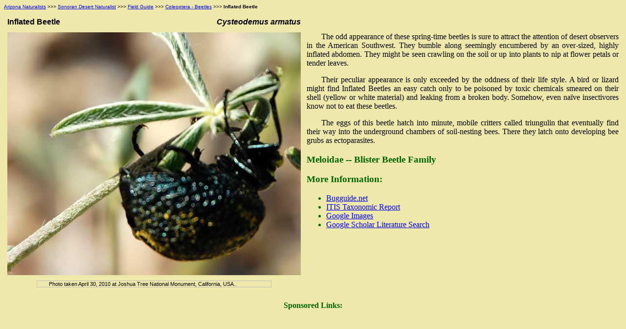

--- FILE ---
content_type: text/html
request_url: http://www.arizonensis.org/sonoran/fieldguide/arthropoda/cysteodemus_armatus.html
body_size: 4294
content:
<HTML>
	<HEAD>
		<TITLE>Inflated Beetle in the Sonoran Desert</TITLE>
		<meta content="http://schemas.microsoft.com/intellisense/ie5" name="vs_targetSchema">
		<META http-equiv="Content-Type" content="text/html; charset=windows-1252">
		<LINK title="Field Guide Style Sheet" href="http://www.arizonensis.org/fieldguide.css"
			rel="STYLESHEET">
	</HEAD>
	<BODY>
		<p style="FONT-SIZE: 10px; FONT-FAMILY: Tahoma, Sans-Serif; TEXT-ALIGN: left">
			<a href="http://www.arizonensis.org/index.html">Arizona Naturalists</a> &gt;&gt;&gt;
			<A href="http://www.arizonensis.org/sonoran">Sonoran Desert Naturalist</A> &gt;&gt;&gt;
			<A href="http://www.arizonensis.org/sonoran/fieldguide/">Field Guide</A> &gt;&gt;&gt;
			<A href="http://www.arizonensis.org/sonoran/fieldguide/arthropoda/coleoptera.html">Coleoptera 
				- Beetles</A> &gt;&gt;&gt; <b>Inflated Beetle</b></p>
		<TABLE BORDER="0" cellpadding="5" align="center" id="TablePhoto">
			<TR>
				<TD><P class="cName">Inflated Beetle</P>
				</TD>
				<TD><P class="latin">Cysteodemus armatus
					</P>
				</TD>
				<td></td>
			</TR>
			<tr>
				<td colSpan="2" valign="top" width="600">
					<div align="center"><IMG SRC="http://www.arizonensis.org/images/arthropoda/cysteodemus_armatus.jpg" BORDER="0"
							WIDTH="600" height="496" alt="Inflated Spider Beetle, Cysteodemus armatus, photo by Michael Plagens"></a>
					</div>
					<p class="photocap">
						Photo taken April 30, 2010 at Joshua Tree National Monument, California, 
						USA.</a>.
					</p>
				</td>
				<td valign="top">
					<P class="spDiscuss">
						The odd appearance of these spring-time beetles is sure to attract the 
						attention of desert observers in the American Southwest. They bumble along 
						seemingly encumbered by an over-sized, highly inflated abdomen. They might be 
						seen crawling on the soil or up into plants to nip at flower petals or tender 
						leaves.
					</P>
					<P class="spDiscuss">Their peculiar appearance is only exceeded by the oddness of 
						their life style. A bird or lizard might find Inflated Beetles an easy catch 
						only to be poisoned by toxic chemicals smeared on their shell (yellow or white 
						material) and leaking from a broken body. Somehow, even naïve insectivores know 
						not to eat these beetles.
					</P>
					<p class="spDiscuss">
						The eggs of this beetle hatch into minute, mobile critters called triungulin 
						that eventually find their way into the underground chambers of soil-nesting 
						bees. There they latch onto developing bee grubs as ectoparasites.
					</p>
					<h3>Meloidae -- Blister Beetle Family</h3>
					<h3>More Information:</h3>
					<UL>
						<li>
							<a href="http://bugguide.net/node/view/38586">Bugguide.net</a>
						<li>
							<a href="http://www.itis.gov/servlet/SingleRpt/SingleRpt?search_topic=TSN&amp;search_value=114396">
								ITIS Taxonomic Report</a>
						<li>
							<a href="http://images.google.com/images?q=cysteodemus+armatus">Google Images</a>
						<li>
							<a href="http://scholar.google.com/scholar?&amp;q=cysteodemus+armatus">Google 
								Scholar Literature Search</a>
						</li>
					</UL>
				</td>
			</tr>
		</TABLE>
		<div align="center">
			<h4>Sponsored Links:</h4>
			<script type="text/javascript"><!--
google_ad_client = "pub-6808078432404738";
//fieldguide arthropods created 12/21/07
google_ad_slot = "4027063292";
google_ad_width = 728;
google_ad_height = 90;
//--></script>
			<script type="text/javascript" src="http://pagead2.googlesyndication.com/pagead/show_ads.js">
			</script>
		</div>
		<HR width="500" noShade SIZE="8">
		<P align="center"><A href="http://www.arizonensis.org/sonoran/fieldguide/">Sonoran 
				Desert Field Guide</A><br>
			<A HREF="http://www.arizonensis.org/sonoran/places/">Sonoran Desert Places</A><br>
			<A HREF="http://www.arizonensis.org/sonoran">Sonoran Desert Naturalist Home Page</A>
		</P>
		<HR width="500" noShade SIZE="8">
		<p style="FONT-SIZE: 8pt; FONT-FAMILY: 'Courier New', Sans-Serif">Copyright <A HREF="mailto:mjplagens@arizonensis.org (Mike Plagens - Nature Guide)">
				Michael J. Plagens</A>, 1999-2011<BR>
		</p>
	</BODY>
</HTML>


--- FILE ---
content_type: text/html; charset=utf-8
request_url: https://www.google.com/recaptcha/api2/aframe
body_size: 270
content:
<!DOCTYPE HTML><html><head><meta http-equiv="content-type" content="text/html; charset=UTF-8"></head><body><script nonce="8juqA88DKIwVxEX8VQwzjQ">/** Anti-fraud and anti-abuse applications only. See google.com/recaptcha */ try{var clients={'sodar':'https://pagead2.googlesyndication.com/pagead/sodar?'};window.addEventListener("message",function(a){try{if(a.source===window.parent){var b=JSON.parse(a.data);var c=clients[b['id']];if(c){var d=document.createElement('img');d.src=c+b['params']+'&rc='+(localStorage.getItem("rc::a")?sessionStorage.getItem("rc::b"):"");window.document.body.appendChild(d);sessionStorage.setItem("rc::e",parseInt(sessionStorage.getItem("rc::e")||0)+1);localStorage.setItem("rc::h",'1769314416831');}}}catch(b){}});window.parent.postMessage("_grecaptcha_ready", "*");}catch(b){}</script></body></html>

--- FILE ---
content_type: text/css
request_url: http://www.arizonensis.org/fieldguide.css
body_size: 963
content:
/* Style Sheet for Field Guide Pages */
BODY { background: PaleGoldenrod;
       color: DARKGREEN;
     }
H1 {color: black; text-align: center
   }
H2 { color: black}
P
{
	FONT-FAMILY: Tahoma, 'Times New Roman', Arial; color: black;
}
P.photocap {text-indent: 5%; font-size: 8pt; FONT-FAMILY: 'Century Schoolbook', Arial; COLOR: black;
border-style: solid;border-width: thin;
border-color: silver;
MARGIN-LEFT: 10%; MARGIN-RIGHT: 10%;
      }
p.spDiscuss {TEXT-INDENT: 30px; FONT-FAMILY: Tahoma, 'Times New Roman', Arial; COLOR: black; TEXT-ALIGN: justify} 
p.cName {FONT-WEIGHT: bold; FONT-SIZE: 12pt; FONT-FAMILY: Arial, Tahoma, Sans-Serif}
p.latin {FONT-WEIGHT: bold; FONT-SIZE: 12pt; FONT-STYLE: italic; FONT-FAMILY: Arial, Tahoma, Sans-Serif; TEXT-ALIGN: right}
p.char{font-family: Courier New, Tahoma, Sans Serif;font-size: medium;vertical-align: top;}
span.h {border-bottom: 1px dotted darkgreen; cursor: help;}
